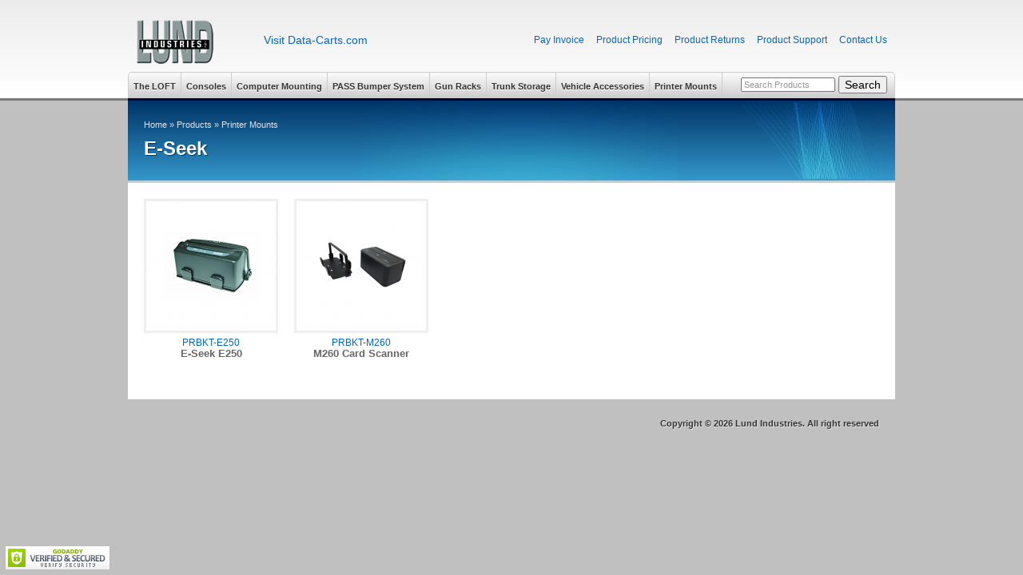

--- FILE ---
content_type: text/html; charset=UTF-8
request_url: https://lund-industries.com/products/printer-mounts/e-seek-printer-mounts
body_size: 3148
content:
<!DOCTYPE HTML PUBLIC "-//W3C//DTD HTML 4.01//EN" "http://www.w3.org/TR/html4/strict.dtd">
<html>
	<head>
		
					<title>E-Seek | Printer Mounts | Products | Lund Industries</title>
				<meta name="description" content="For over 30 years, Lund has been a leader in the design, manufacturing, installation and distribution of public safety vehicular equipment to Federal, State and Local agencies throughout the nation">		
		<link rel="stylesheet" type="text/css" media="all" href="https://lund-industries.com/css/reset.css">
		<link rel="stylesheet" type="text/css" media="all" href="https://lund-industries.com/css/text.css">
		<link rel="stylesheet" type="text/css" media="all" href="https://lund-industries.com/css/960.css">
		<link href="/css/bootstrap.css" rel="stylesheet" media="screen">
		<link rel="stylesheet" type="text/css" media="all" href="https://lund-industries.com/css/custom.css">
		<!-- <script type="text/javascript" src="https://ajax.googleapis.com/ajax/libs/jquery/1.3.2/jquery.min.js"></script> -->
		<script src="https://code.jquery.com/jquery-latest.js"></script>
		<script src="https://lund-industries.com/js/jquery.cycle.lite.min.js" type="text/javascript"></script> 
		<script src="https://lund-industries.com/js/imgsizer.js" type="text/javascript"></script> 
		<script src="/js/bootstrap.min.js"></script>		
<!-- 		<script src="https://lund-industries.com/js/titles.js" type="text/javascript"></script>  -->
		<!--[if IE]>
		<link rel="stylesheet" type="text/css" href="https://lund-industries.com/css/ie.css" media="screen">
		<script src="js/pngfix.js"></script>
		<![endif]--> 
		<script type="text/javascript">
		$(function() {
		    $('#slideshow1').cycle({
				speed:    500, 
				timeout:  10000
			});
		});
		</script>
		<script src="/js/FancyZoom.js" type="text/javascript"></script>
		<script src="/js/FancyZoomHTML.js" type="text/javascript"></script>
		
		<!-- Google Analytics -->
		<script type="text/javascript">

		  var _gaq = _gaq || [];
		  _gaq.push(['_setAccount', 'UA-27756893-1']);
		  _gaq.push(['_trackPageview']);

		  (function() {
		    var ga = document.createElement('script'); ga.type = 'text/javascript'; ga.async = true;
		    ga.src = ('https:' == document.location.protocol ? 'https://ssl' : 'http://www') + '.google-analytics.com/ga.js';
		    var s = document.getElementsByTagName('script')[0]; s.parentNode.insertBefore(ga, s);
		  })();

		</script>
		
	</head>
	
	
<body id="Products" onload="setupZoom()">
		
		<div class="container_12">
		<div id="header">

	<div class="clearfix">
		<div class="grid_2"><h1 class="logo"><a href="/home">Lund Industries</a></h1></div>

		<div class="grid_10">
			<ul id="nav" class="secondary-navigation">
				<li class="first"><a href="https://lund-industries.com/contact/">Contact Us</a></li>
<li><a href="https://lund-industries.com/support/">Product Support</a></li>
<li><a href="https://lund-industries.com/product-returns/">Product Returns</a></li>
<li><a href="https://lund-industries.com/product-pricing/">Product Pricing</a></li>
<li class="last"><a href="https://lund-industries.com/pay-invoice/">Pay Invoice</a></li>

				
			</ul>
			<a href="http://data-carts.com" title="Lund Industries Data Carts">Visit Data-Carts.com</a>
		</div>
	</div>
<ul id="nav-sub" class="primary-navigation">
<li class="first"><a href="https://lund-industries.com/products/the-loft/">The LOFT</a></li>
<li><a href="https://lund-industries.com/products/consoles/">Consoles</a></li>
<li><a href="https://lund-industries.com/products/computer-mounting-systems/">Computer Mounting</a></li>
<li><a href="https://lund-industries.com/products/pass-bumper-system/">PASS Bumper System</a></li>
<li><a href="https://lund-industries.com/products/gun-racks/">Gun Racks</a></li>
<li><a href="https://lund-industries.com/products/trunk-boxes/">Trunk Storage</a></li>
<li><a href="https://lund-industries.com/products/vehicle-products/">Vehicle Accessories</a></li>
<li class="last"><a href="https://lund-industries.com/products/printer-mounts/">Printer Mounts</a></li>
</ul>

	<div id="search">
		<form method="post" action="https://lund-industries.com/"  >
<div class='hiddenFields'>
<input type="hidden" name="ACT" value="19" />
<input type="hidden" name="XID" value="fb553a8b2ffbaec084bb4a9077680e83922bf143" />
<input type="hidden" name="RES" value="" />
<input type="hidden" name="meta" value="1e+h7MW/X+T5Pj+XfQu9kSGHsSYI8jZyfUNrHUmIeHCcAO9v0T4Fqc73/fGQyO+ieQdUCowI861PV6xxzj3p819BP1tUmpmJawIgnV529CFmPj+W32bUvlV/3Csp3nygOOXczKLRQhRY31Us+xLVq+/QKoG6rOvo0OgThn4e3F1c+vXIeobo1cmBihz3wipdCARx/2kBjG+9w1QlatjYtp5XP5Bt+WMP3wuNDohzR/xzqKBnpyhEPXYqYBHR0uVV6G3/Sv1nu9vrJ4i8aSU0MFmQeco71b1wM9lEDseiz2H6ng4sJbQvG+KCLNvKYBaiNU8/2PTG8wlnjh4NDP7I1NsSwztZJysAlN10C+q0uVyShdN/806SOF+WLUNqetZVtvnkIqv74qoJH+7HfmyfrDJoM7HZxT34STGcuuBTV7U=" />
<input type="hidden" name="site_id" value="1" />
</div>


		<input type="text" name="keywords" id="keywords" value="Search Products" onclick="this.value='';" size="18" maxlength="100" />
		<input type="submit" value="Search" class="submit" />
		</form>
	</div>
</div>
<!-- End Header -->

			<div class="introduction">
			
			  
			
			<p><a href="https://lund-industries.com/">Home</a> &raquo; <a href="/products">Products</a> &raquo; <a href="/products/printer-mounts">Printer Mounts</a></p>
			<h2>
				
				E-Seek
			</h2>


						
			</div>
			<!-- End Introduction -->
			
			<div id="product-content" class="clearfix">

			
			
			  
			
			
			
			
			
				
				
									
						
						<div class="product-thumb-5 first">
							<a href="https://lund-industries.com/products/printer-mounts/e-seek-printer-mounts/prbkt-e250">
																	
										<img src="/images/sized/uploads/products/PBKT-E250_1-0x162.jpg" width="162" height="162"  alt="" />
									
								<br>
								PRBKT-E250
								
							</a>
							<p><strong>E-Seek E250</strong></p>						</div>
					
						<div class="product-thumb-5 ">
							<a href="https://lund-industries.com/products/printer-mounts/e-seek-printer-mounts/prbkt-m260">
																	
										<img src="/images/sized/uploads/products/New_M260_Web-0x162.jpg" width="162" height="162"  alt="" />
									
								<br>
								PRBKT-M260
								
							</a>
							<p><strong>M260 Card Scanner</strong></p>						</div>
					
							
			
						
			<!--</div>  end of product-columns -->
			
			</div>
			<div id="footer">

		

	

		<div id="social-links"><!-- Go to www.addthis.com/dashboard to customize your tools -->
<script type="text/javascript" src="//s7.addthis.com/js/300/addthis_widget.js#pubid=ra-4ebc53790c773606" async="async"></script>

<!-- Brevo Conversations {literal} -->
<script>
    (function(d, w, c) {
        w.BrevoConversationsID = '65b1532e019c835e173f951c';
        w[c] = w[c] || function() {
            (w[c].q = w[c].q || []).push(arguments);
        };
        var s = d.createElement('script');
        s.async = true;
        s.src = 'https://conversations-widget.brevo.com/brevo-conversations.js';
        if (d.head) d.head.appendChild(s);
    })(document, window, 'BrevoConversations');
</script>
<!-- /Brevo Conversations {/literal} -->

<script>
  // This will initiate Upscope connection. It's important it is added to all pages,
  // even when the  user is not logged in.

  // You can place this in the head or the body of the page.

  (function(w, u, d){var i=function(){i.c(arguments)};i.q=[];i.c=function(args){i.q.push(args)};
  var l = function(){var s=d.createElement('script');s.type='text/javascript';s.async=true;
  s.src='https://code.upscope.io/qA8ar1KQWD.js';
  var x=d.getElementsByTagName('script')[0];x.parentNode.insertBefore(s,x);};
  if(typeof u!=="function"){w.Upscope=i;l();}})(window, window.Upscope, document);

  Upscope('init');
</script>

<script>
  // If the  user is logged in, optionally identify them with the following method.
  // You can call Upscope('updateConnection', {}); at any time.

  Upscope('updateConnection', {
    // Set the  user ID below. If you don't have one, set to undefined.
    uniqueId: "USER UNIQUE ID",

    // Set the  user name or email below (e.g. ["John Smith", "john.smith@acme.com"]).
    identities: ["list", "of", "identities", "here"]
  });
</script>

<script id="godaddy-security-s" src="https://cdn.sucuri.net/badge/badge.js" data-s="209" data-i="0c25e0a186d8bbcf90a20ae7cc757ef228ef2c575f" data-p="l" data-c="l" data-t="g"></script>


</div>

	<p class="copyright">Copyright &copy; 2026  Lund Industries. All right reserved</p>


	</div>
	<!-- End Footer -->

	</div>
<!-- End Container -->


</body>
</html>

		</div>
		<!-- End Container 12 -->
		
</body>
</html>


--- FILE ---
content_type: text/css
request_url: https://lund-industries.com/css/text.css
body_size: 215
content:
/*
	960 Grid System ~ Text CSS.
	Learn more ~ http://960.gs/

	Licensed under GPL and MIT.
*/

/* `Basic HTML
----------------------------------------------------------------------------------------------------*/

body {
	font: 13px/1.5  Helmet,Freesans,sans-serif;
}

a:focus {
	outline: 1px dotted invert;
}

hr {
	border: 0 #ccc solid;
	border-top-width: 1px;
	clear: both;
	height: 0;
}

/* `Headings
----------------------------------------------------------------------------------------------------*/

h1 {
	font-size: 25px;
	text-transform: capitalize;
}

h2 {
	font-size: 23px;
	text-transform: capitalize;
}

h3 {
	font-size: 21px;
	text-transform: capitalize;
}

h4 {
	font-size: 19px;
	text-transform: capitalize;
}

h5 {
	font-size: 17px;
	text-transform: capitalize;
}

h6 {
	font-size: 15px;
	text-transform: capitalize;
}

/* `Spacing
----------------------------------------------------------------------------------------------------*/

ol {
	list-style: decimal;
}

ul {
	list-style: square;
}

li {
	margin-left: 30px;
}

p,
dl,
hr,
h1,
h2,
h3,
h4,
h5,
h6,
ol,
ul,
pre,
table,
address,
fieldset {
	margin-bottom: 20px;
}

--- FILE ---
content_type: text/css
request_url: https://lund-industries.com/css/custom.css
body_size: 3320
content:
body { 
	background: #c0c0c0 url(../images/interface/body-bg.png) 0 0 repeat-x; color: #333;
}

a { 
	color: #0066CC !important; text-decoration: none;
}

a:hover {
	text-decoration: underline;
}

#header { 
	padding: 15px 0 0 0;
	position: relative;
}

#search {
	position: absolute;
	top: 95px; right: 10px;
}

#search input#keywords {
	font-size: 11px;
	width: 110px;
	color: #999999;
}

#search input#keywords:focus {
	color: #000000;
}
	
#content { 
	background: white; 
	border-bottom: 2px solid #999;
}

#home #content { 
	background: url(../images/interface/home-content-2-bg.gif) 0 center repeat-y !important;
}

.section-path {
	text-transform: capitalize;
}

h1.logo a { 
	text-indent: -5000px; 
	display: block; 
	height: 55px; 
	width: 135px; 
	background: url(../images/interface/logo.png) 0 0 no-repeat;
}

ul.secondary-navigation { 
	margin: 25px 0 0 0;
}

ul.secondary-navigation li { 
	list-style-type: none; 
	margin: 0 0 0 15px; 
	padding: 0; 
	float: right; 
	font-size: 12px;
}

#tech-support ul.secondary-navigation li#nav-support,
#catalog ul.secondary-navigation li#nav-catalog,
#pricing ul.secondary-navigation li#nav-pricing,
#sales ul.secondary-navigation li#nav-sales,
#contact ul.secondary-navigation li#nav-contact {
	text-decoration: underline;
	color: #0066CC;
}

/* 

ul.primary-navigation { padding: 0; height: 34px; width: 100%; background: url(../images/interface/navigation-bg.png) 0 0 no-repeat;}
ul.primary-navigation li { height: 24px; list-style-type: none; border-right: 1px solid #ccc; border-left: 1px solid white; margin: 0 0 0 0; padding: 9px 15px 0 15px; float: left; font-size: 11px;}
ul.primary-navigation li a { font-weight: bold; color: #333 !important; text-shadow: 1px 1px white;}
ul.primary-navigation li.first { border-left: none !important;}
ul.primary-navigation li.last { border-right: none !important;}

 */
 
 ul.primary-navigation {
	background: url(../images/interface/nav-bg.png) 0 0 repeat-x;
	width: 958px;
	height: 32px;
	padding: 0;
	margin: 0;
	-webkit-border-top-left-radius: 5px;
	-webkit-border-top-right-radius: 5px;
	-moz-border-radius-topleft: 5px;
	-moz-border-radius-topright: 5px;
	border-top-left-radius: 5px;
	border-top-right-radius: 5px;
	border-top: 1px solid #ccc;
	border-left: 1px solid #ccc;
	border-right: 1px solid #ccc;
}

ul.primary-navigation li {
	float: left;
	list-style-type: none;
	margin:  0;
	font-weight: bold;
}

ul.primary-navigation li:first-child a {
	-webkit-border-top-left-radius: 5px;
	-moz-border-radius-topleft: 5px;
	border-top-left-radius: 5px;
}

ul.primary-navigation li a {
	float: left;
	font-size: 11px;
	color: #333 !important;
	text-shadow: 0 1px 1px white;
	padding: 7px 6px 0 6px;
	height: 25px;
	background: url(../images/interface/nav-bg.png) 0 0 repeat-x;
	border-right: 1px solid #ccc;
}

ul.primary-navigation li a:hover {
	background: url(../images/interface/nav-bg.png) 0 -3px repeat-x;
	text-decoration: none !important;
}

/* -- Home -- */

#slideshow {
	margin: 0;
	padding: 0;
}

.featured-products img {
	margin: 0 0 0 20px;
}

.featured-products h3 {
	margin: 0 20px 10px 20px !important;
}

.featured-products p,
.contact-us p,
.tech-support p {
	margin: 0 20px 20px 20px !important;
}

.contact-us .catalog img {
	margin: 0 0 0 20px;
	float: left;
}

.contact-us .catalog-content {
	float: left;
	width: 175px;
}

.catalog-content a {
	font-weight: bold !important;
}

.tech-support ul {
	margin: 0 40px !important;
}

.contact-us {
}

#home #icpsignup5210 {
	padding: 0 20px 20px 20px;
}


#home #icpsignup5210 h3 {
	font-size: 18px;
}

#contact-newsletter {
	border-top: 1px solid #d6d6d6;
	padding-top: 10px;
}

#contact-newsletter h4 {
	font-size: 14px;
	margin-bottom: 10px
}

#contact-newsletter input {
	margin: 5px 0;
}

.featured-products,
.tech-support,
.contact-us {
}
	
.featured-products h2, .tech-support h2, .contact-us h2 {
	 font-size: 18px; 
	 background: url(../images/interface/feature-header-icons.png) 0 3px no-repeat;
	 line-height: 30px;
	 padding: 0 0 0 32px;
	 margin: 20px;
}

.featured-products h3 {
	font-size: 13px;
	margin: 0 0 10px 0;
}

.tech-support h2 {
	background-position: 0 -27px;
}

.contact-us h2 {
	background-position: 0 -58px;
}

.catalog {
	border-top: 1px solid #ccc;
	padding: 15px 0 0 0;
	margin: 0 0 0 15px;
}

.catalog img {
	float: left;
}

.catalog-content {
	float: left;
	margin: 0 0 0 15px;
}

.catalog-content h4 {
	font-size: 16px;
	margin: 0 0 5px 0;
}

.catalog ul li {
	list-style-type: none;
	margin: 0 0 5px 0;
	padding: 0;
	font-size: 11px;
	font-weight: bold;
}

.tech-support ul {
	margin:  0 0 0 15px;
}

.tech-support ul li {
	 margin: 0 0 5px 0;
	 padding: 0;
	 list-style-type: disc;
	 font-size: 11px;
	 color: #999;
}


/* -- Product -- */

#product-content {
/* 	background: white url(../images/interface/product-background.gif) 0 0 repeat-y; */
	background: white;
	padding: 20px
}

#contact .introduction {
	background: url(../images/interface/intro-contact-bg.png) 0 0 no-repeat;
}

#sales .introduction {
	background: url(../images/interface/intro-sales-bg.png) 0 0 no-repeat;
}

#pricing .introduction {
	background: url(../images/interface/intro-pricing-bg.png) 0 0 no-repeat;
}

#catalog .introduction {
	background: url(../images/interface/intro-catalog-bg.png) 0 0 no-repeat;
}

#support .introduction {
	background: url(../images/interface/intro-support-bg.png) 0 0 no-repeat;
}

.introduction {
	height: 83px;
	background: url(../images/interface/introduction-background.jpg) 0 0 no-repeat;
	margin: 0;
	padding: 20px 0 0 20px;
	clear: both;
	border-top: 3px solid #000033;
}

.introduction h2 {
	color: white;
	text-shadow: 1px 1px 1px #02386C;
	font-size: 24px;
}

.introduction h2 a {
	display: none;
}

#contact h2,
#tech-support h2,
#pricing .introduction h2,
#catalog .introduction h2,
#sales .introduction h2 {
	margin: 15px 0 0 0 !important;
}

.introduction p a,
.introduction p {
	color: #e3e3e3 !important;
	font-size: 11px;
	margin: 0 0 5px 0;
}

.introduction a.highlight {
	font-weight: bold;
	color: white;
}

.product-navigation {
	padding: 5px 0 30px 0;
}

#pricing .product-navigation h3 {
	margin: 5px 0 15px 15px;
	font-size: 12px;
}

.product-navigation ul {
	margin: 0 0 0 15px;
}

.product-navigation ul li.here {
	font-weight: bold;
}

.product-navigation ul li:first-child {
	border-top: none !important;
}

.product-navigation ul li:last-child {
	border-bottom: none !important;
}

.product-navigation ul li.first {
	border-top: none;
}

.product-navigation ul li.last {
	border-bottom: none;
}

.product-navigation ul li {
	list-style-type: none;
	margin: 0;
	border-bottom: 1px solid #ccc;
	border-top: 1px solid white;
	padding: 10px 0 10px 0;
	font-weight: bold;
}

.product-navigation ul li ul {
	padding: 10px 0 0 0;
	margin: 0;
}

.product-navigation ul li li {
	margin: 0 0 5px 0;
	padding: 0 0 0 15px;
	font-size: 11px;
	border: none;
	font-weight: normal;
	background: url(../images/interface/nav-list-style.gif) 0 0 no-repeat;
}

.product-description {
	padding: 15px 0;
}

.product-description h3 {
	padding: 0;
	font-size: 16px;
	margin-left: 20px;
}

.product-description h4 {
	font-size: 14px;
	margin: 0 0 0 20px;
}

.product-description p,
.product-description dl {
	margin-left: 20px;
}

.product-description dt,
.product-description dd {
	float: left;
	font-size: 11px;
}

.product-description dt {
	clear: left;
	font-weight: bold;
	margin-right: 5px;
}

.product-thumb-3 {
	width: 293px;
	float: left;
	margin-right: 20px;
	margin-bottom: 20px;
	text-align:center;
}
	.product-thumb-3.first {clear: left;}
	.product-thumb-3.last {margin-right: 0;}



.product-thumb-5 {
	width: 168px;
	float: left;
	margin-right: 20px;
	margin-bottom: 20px;
	text-align:center;
}
	.product-thumb-5 {font-size: 12px; color: #666666; line-height: 14px}
	.product-thumb-5 small{font-size: 10px; color: #666666; line-height: 12px}
	.product-thumb-5.first {clear: left;}
	.product-thumb-5.last {margin-right: 0;}
	.product-thumb-3 img, .product-thumb-5 img {border: 3px solid #EFEFEF; margin-bottom: 5px;}
	.product-thumb-3 img:hover, .product-thumb-5 img:hover {border: 3px solid #888888;}
	
	.product-thumb-3 a:hover, .product-thumb-5 a:hover {text-decoration: none;}
	
	.product-thumb-5.child:nth-of-type(5n) {
		margin-right: 0;
	}

.product-detail {
	margin-left: 40px;
}

.product-detail h5 {
	border-bottom: 1px solid #d6d6d6;
	padding-bottom: 10px;
	font-size: 14px;
}

.product-price {
	margin-bottom: 10px;
	font-size: 18px;
	font-weight: bold;
}

.product-pdf {
	padding-top: 4px;
	text-align: right;
	margin-bottom: 5px;
}

.product-pdf img {vertical-align: text-bottom;}

.product-photo {
	text-align: center;
	padding: 0 0 20px 0;
}

.product-container {
	margin: 0 0 20px 0;
	padding: 0 0 20px 0;
	border-bottom: 1px solid #d6d6d6;
}

.product-b-photo p {
	font-size: 11px;
	margin: 0 0 0 10px;
	color: #999;
	font-weight: normal;
}

.product-b-photo img {
	display: block; margin: 0 0 15px; border: 3px solid #EFEFEF;
 }
.product-b-photo p a {
	font-weight: bold;
}

.product-b-description {
	padding: 20px 0;
}

.product-columns {
	padding: 20px 0 20px 20px;
}

#tech-support #content {
	padding: 0 !important;
}

#content {
}

#pricing .content {
	padding: 15px;
}

#tech-support h3 {
	font-size: 13px;
	margin: 15px 0 5px 15px;
	border-bottom: 1px solid #ccc;
	padding: 0 0 5px 0;
}

#tech-support ul.documents {
	margin: 0 0 30px 15px;
	padding: 0;
	list-style: none;
}

#tech-support ul.documents li {
	margin: 0 0 0 15px;
	list-style-type: square;
}

#tech-support ul.documents li a {
	font-size: 11px;
}

td#ZoomCaption {
	background: url(/images/interface/zoom/zoom-caption-fill.png);
	vertical-align: middle;
}


/* Sidenav
-------------------------------------------------- */

.sidenav {
  width: 220px;
  margin: 0;
  padding: 0;
  background-color: #fff;
  -webkit-border-radius: 6px;
     -moz-border-radius: 6px;
          border-radius: 6px;
  -webkit-box-shadow: 0 1px 4px rgba(0,0,0,.065);
     -moz-box-shadow: 0 1px 4px rgba(0,0,0,.065);
          box-shadow: 0 1px 4px rgba(0,0,0,.065);
}

.sidenav li {
	margin-left: 0;
	font-size: 13px;
}

.sidenav > li > a {
  display: block;
  width: 190px \9;
  margin: 0 0 -1px;
  padding: 8px 14px;
  border: 1px solid #e5e5e5;
}
.sidenav > li:first-child > a {
  -webkit-border-radius: 6px 6px 0 0;
     -moz-border-radius: 6px 6px 0 0;
          border-radius: 6px 6px 0 0;
}
.sidenav > li:last-child > a {
  -webkit-border-radius: 0 0 6px 6px;
     -moz-border-radius: 0 0 6px 6px;
          border-radius: 0 0 6px 6px;
}
.sidenav > .active > a {
  position: relative;
  color: #ffffff;
  z-index: 2;
  padding: 9px 15px;
  border: 0;
  text-shadow: 0 1px 0 rgba(0,0,0,.15);
  -webkit-box-shadow: inset 1px 0 0 rgba(0,0,0,.1), inset -1px 0 0 rgba(0,0,0,.1);
     -moz-box-shadow: inset 1px 0 0 rgba(0,0,0,.1), inset -1px 0 0 rgba(0,0,0,.1);
          box-shadow: inset 1px 0 0 rgba(0,0,0,.1), inset -1px 0 0 rgba(0,0,0,.1);
}
/* Chevrons */
.sidenav .icon-chevron-right {
  float: right;
  margin-top: 2px;
  margin-right: -6px;
  opacity: .25;
}
.sidenav > li > a:hover {
  background-color: #f5f5f5;
}
.sidenav a:hover .icon-chevron-right {
  opacity: .5;
}
.sidenav .active .icon-chevron-right,
.sidenav .active a:hover .icon-chevron-right {
  background-image: url(/images/interface/glyphicons-halflings-white.png);
  opacity: 1;
}
.sidenav.affix {
  top: 40px;
}
.sidenav.affix-bottom {
  position: absolute;
  top: auto;
  bottom: 270px;
}


.table {
	font-size: 13px;
}


/* Contact Form
--------------------------------------------*/

#contact-form {
	margin: 30px;
}

.product-navigation  .address {
	padding: 15px;
}

#contact-form .text-label {
	float: left;
	text-align: right;
	padding: 0 5px 0 0;
	font-weight: bold;
	width: 200px;
}

#contact-form .left {
	margin: 0 0 10px 0;
	float: left;
	text-align: left !important;
	padding: 0 !important;
}

#contact-form .left input {
	margin: 0 !important;
	padding: 3px !important;
}
#contact-form .left select {
	margin: 0 0 0 30px;
}

/* Site Map
--------------------------------------------*/

.sitemap {
	padding: 30px;
}

#footer {
	padding: 20px 0;
	font-size: 11px;
	font-weight: bold;
}

#footer a, #footer {
	color: #333 !important;
	text-shadow: 1px 1px 0 #e3e3e3;
}

#footer a:hover {
	text-decoration: underline;
}

#footer p.copyright {
	float: right;
	margin-right: 20px;
	text-align: right;
	font-size: 11px;
}

#footer ul#nav {margin-left: 20px}

#footer li {
	list-style-type: none;
	margin: 0 15px 0 0;
	float: left;
	font-size: 11px;
	padding: 0;	
}

#footer #social-links {
	margin-left: 20px;
	float: left;
	margin-bottom: 10px;
}

/* Slideshow
--------------------------------------------*/

#slideshow1 {
	height: 240px;
	background: #fff;
}

/* Cart
--------------------------------------------*/
table.cart {
	width:100%;
}
table.cart th,
table.cart td {
	border-bottom:1px solid #efefef;
	padding:3px; text-align: left;
}
.sale_price {
	font-weight: bold;
}

/*
==========================================
FORMS
==========================================
*/
.form {
  margin:0;
  padding:10px;
  background-color:#F5F5F5;
  border:1px solid #ddd;
}
fieldset {
  border:0;
  margin:0;
  padding:0;
}
legend {
	position: relative; display: block;
	width:100%;
  padding:2px;
  margin:0;
  font-size: 16px;
  font-weight: bold;
}
label {
  width: 160px;
  float:left;
  text-align:right;
  margin-right: 10px;
  padding-top:5px;
}
label.required,
form p.required,
label.error {
  font-weight: bold;
}
form p.required {
	padding-left:170px;
}
label.error {
  color:red;
}
label.inline {
	float: none;
	text-align: left;
	margin: 5px;
	padding:0;
	width: auto;
	display: block;
}


/* form elements */
.form_row {
	padding:5px 0;
	clear:both;
	float:left;
}
.form_row.column {
	clear:none;
	margin-right:20px;
}

select,
input.tiny,
input.sm,
input.med,
input.lg,
input.xl,
input.xxl,
input.date,
input.search,
textarea.sm,
textarea.med,
textarea.lg,
textarea.xl,
input.browse,
input.text-field,
textarea.text-area {
  /* margin: -.5em 0 1.5em 0; */
  margin:0;
  padding: .5em;
	font-size: 1em;
	line-height: 1.2em;
	font-family: Arial, sans-serif;
  color:#444;
  background:#fff;
	border:1px solid #bbb;
  -moz-border-radius:5px; 
	-webkit-border-radius:5px;
	box-shadow: 1px 1px 2px #ddd;
	-moz-box-shadow: 1px 1px 2px #ddd;
	-webkit-box-shadow: 1px 1px 2px #ddd;
}
option {
	font-size: 1em;
}
.form_row.error input,
.form_row.error select,
.form_row.error textarea {
	border:1px solid red;
	box-shadow: 1px 1px 8px #f5bcbd;
	-moz-box-shadow: 1px 1px 8px #f5bcbd;
	-webkit-box-shadow: 1px 1px 8px #f5bcbd;
}
.form_row .field_caption {
	margin-left: 210px;
  display:block;
  position: relative;
}
.form_row .field_caption span {
	font-size: 11px;
	color:#aaa;
}
.form_row .caption {
	font-size: 11px;
	font-weight: normal;
	color:#aaa;
}
.date-field { position: relative; float:left;}
.date-field img.ui-datepicker-trigger {
	position:absolute;
	top:3px;
	left:100px;
}

/*
select { padding: 0; }
*/
input.text-field 	{ width:350px; }
input.tiny   			{ width:30px; }
input.sm     			{ width:50px; }
input.med    			{ width:160px; }
input.lg     			{ width:250px; }
input.xl     			{ width:400px; }
input.xxl    			{ width:500px; }
input.date   			{ width:75px; }
input.search 			{ width:200px; padding:0 2px; }
textarea.sm  			{ width:250px; height:75px;  overflow:auto; }
textarea.med 			{ width:350px; height:75px;  overflow:auto; }
textarea.lg  			{ width:375px; height:150px; overflow:auto; }
textarea.xl  			{ width:400px; height:250px; overflow:auto; }
textarea.text-area { width:350px; height:100px; overflow:auto; }
select.med   			{ width:180px; }
select.lg    			{ width:250px; }
select.tall  			{ height:100px; }

.field-focus {
	border:1px solid #f7853e !important;
	box-shadow: 1px 1px 8px #ffc393;
	-moz-box-shadow: 1px 1px 8px #ffc393;
	-webkit-box-shadow: 1px 1px 8px #ffc393;
}

input.btn_primary {
  font-weight: bold;
}
input.btn_secondary {
  font-weight: normal;
}
input.browse {
  font-size: 1em;
}
select.fixed-width {
  font-family:courier;
}
input.checkbox {
  vertical-align:middle;
}
input.radio,
input.radio-button {
  vertical-align:-3px;
}
select,
select.drop-down,
select.switchbox {
  font-size:1em;
  vertical-align:middle;
}
select.batch_actions {
  margin:0;
  height:30px;
}

--- FILE ---
content_type: application/javascript; charset=utf-8
request_url: https://code.upscope.io/qA8ar1KQWD.js
body_size: 53
content:
/* Upscope configuration for lund-industries.com */ console.error("[Upscope] Your Upscope subscription has expired. Please upgrade now: https://upscope.io/purchase");